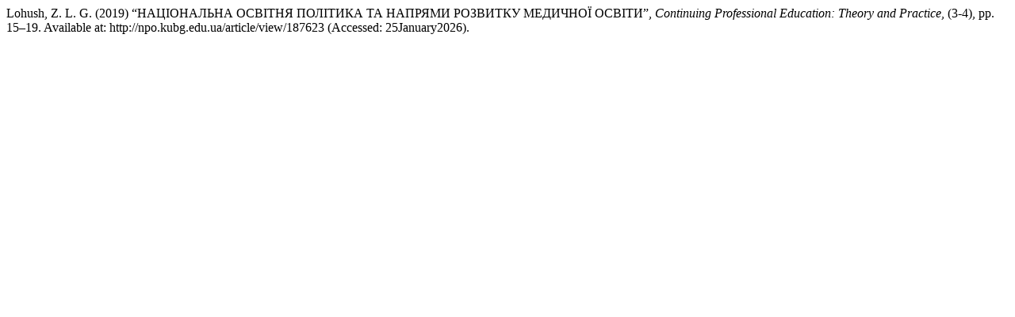

--- FILE ---
content_type: text/html; charset=UTF-8
request_url: http://npo.kubg.edu.ua/citationstylelanguage/get/harvard-cite-them-right?submissionId=187623&publicationId=176473
body_size: 325
content:
<div class="csl-bib-body">
  <div class="csl-entry">Lohush, Z. L. G. (2019) “НАЦІОНАЛЬНА ОСВІТНЯ ПОЛІТИКА ТА НАПРЯМИ РОЗВИТКУ МЕДИЧНОЇ ОСВІТИ”, <i>Continuing Professional Education: Theory and Practice</i>, (3-4), pp. 15–19. Available at: http://npo.kubg.edu.ua/article/view/187623 (Accessed: 25January2026).</div>
</div>